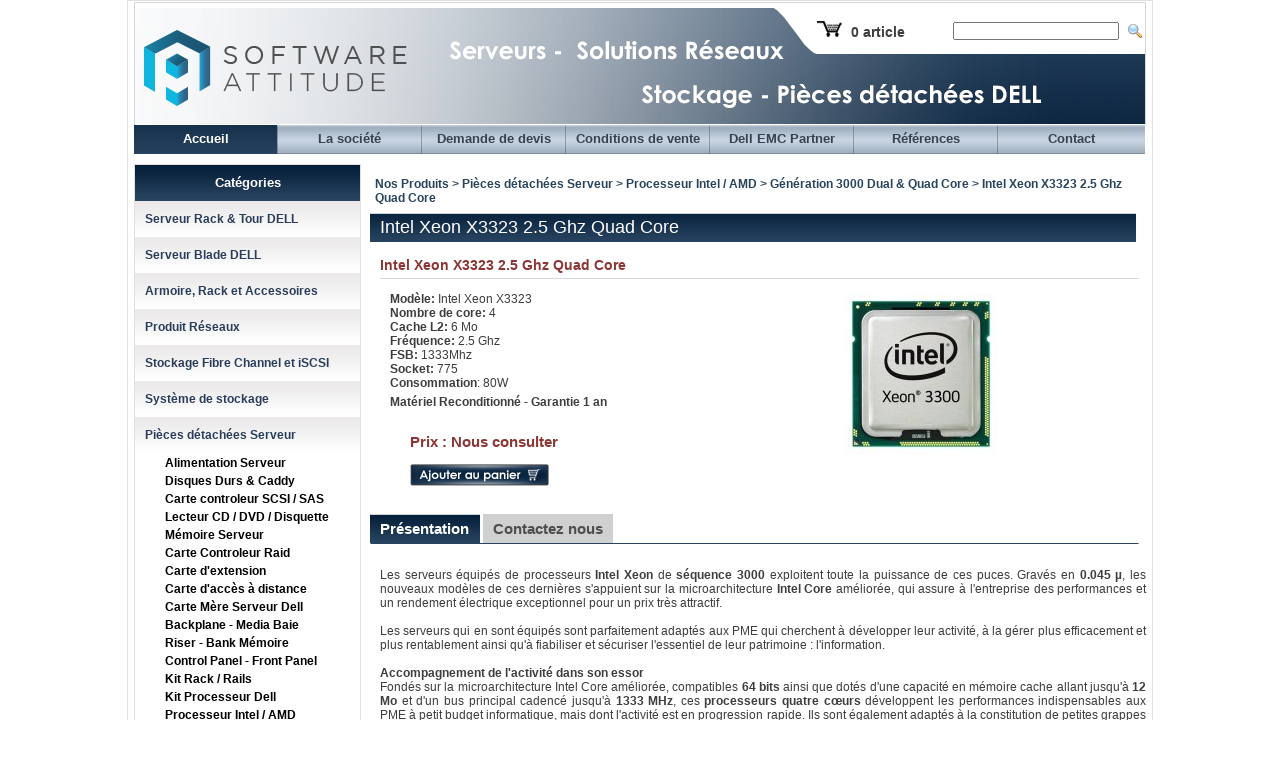

--- FILE ---
content_type: text/html; charset=ISO-8859-1
request_url: http://www.hardware-attitude.com/fiche-2659-intel-xeon-x3323-25-ghz-quad-core.html
body_size: 6010
content:
 
<!DOCTYPE html PUBLIC "-//W3C//DTD XHTML 1.0 Transitional//EN" "http://www.w3.org/TR/xhtml1/DTD/xhtml1-transitional.dtd">
<html xmlns="http://www.w3.org/1999/xhtml" lang="en" xml:lang="en">
<head>
<meta http-equiv="Content-Type" content="text/html; charset=iso-8859-1" />
<meta name="google-site-verification" content="YlqA30ToKRxFul6Z121w4SP-DVmDDAIrkRuT7KLTAwA" />
<meta name="description" content="Hardware Attitude : Intel Xeon X3323 2.5 Ghz Quad Core - Intel Xeon X3323 2.5 Ghz Quad Core" /> 
<meta name="keywords" content="" /> 
<link rel="stylesheet" type="text/css" href="/src/styles.css" />
<link rel="stylesheet" type="text/css" href="/src/styles_form.css" />
<link rel="stylesheet" type="text/css" href="/src/config.css" />
<link rel="stylesheet" type="text/css" href="/src/editeur_style.css" />
<!--<link rel="stylesheet" type="text/css" href="/src/lightbox.css" />
<script type="text/javascript" src="/src/js/prototype.js"></script>
<script type="text/javascript" src="/src/js/scriptaculous.js"></script>-->
<script type="text/javascript" src="/src/script_menus.js"></script> 
<script type="text/javascript" src="/src/mail.js"></script> 
<script src="/src/lightbox.js" language="javascript"></script>
<script type="text/javascript" src="http://ajax.googleapis.com/ajax/libs/jquery/1.9.1/jquery.min.js"></script>
<script type="text/javascript" src="src/sudoslider/jquery.sudoSlider.min.js"></script>
<link rel="stylesheet" type="text/css" href="src/shadowbox/shadowbox.css">
<script type="text/javascript" src="src/shadowbox/shadowbox.js"></script>
<style type="text/css">
		@import "/src/dojo/resources/dojo.css";
		@import "/src/dojo/resources/dnd.css";
		@import "/src/dojo/resources/dndDefault.css";
</style>

	<script type="text/javascript" src="/src/dojo/dojo.js" djConfig="isDebug: false, parseOnLoad: true"></script>


  <title>Hardware Attitude - Intel Xeon X3323 2.5 Ghz Quad Core</title>

<script language="JavaScript">

function horsframes() {
i = top.frames.length;
if ( i > 0 ) {
top.location.href = self.location.href;
}
}
Shadowbox.init({
    handleOversize: "resize",
    modal: false
});
</script> 
</head>

<body onload="horsframes">
	<div id="global">
	
	<div id="global_content">

		<div id="header" align="center">
			<div id="header_rech">
				<div id="header_rech_left">
					<img src="/images/panier.png" />
										<a id="lien_panier" href="panier.html">0 article</a>
									</div>
				<div id="header_rech_right">
					<form action="/" method="post" name="FormRech" id="FormRech" enctype="multipart/form-data" style="float:left;">
						<input type="hidden" name="Mod" id="Mod" value="rech" />
						
						<input type="text" name="rech" id="rech" value="" size="25" class="formcontact" style="margin-left:8px;margin-right:5px;vertical-align:middle;"/>	
						<img src="/images/loupe.png" alt="Rechercher" style="cursor:pointer;vertical-align:middle;" onclick="document.getElementById('FormRech').submit();"/>
					</form>
				</div>
			</div>
		</div>
		
				<div id="barre_menu">
			<span class="menu_on"><a href="/">Accueil</a></span>
			<span class="espace_onglet"></span>
			<span class="menu_off"><a href="/presentation.html">La société</a></span>
			<span class="espace_onglet"></span>
	<span class="menu_off"><a href="/devis.html">Demande de devis</a></span>
			<span class="espace_onglet"></span>
			<span class="menu_off"><a href="/informations.html">Conditions de vente</a></span>
			<span class="espace_onglet"></span>
			<span class="menu_off"><a href="/dell_partner.html">Dell EMC Partner</a></span>
			<span class="espace_onglet"></span>
			<span class="menu_off"><a href="/references.html">Références</a></span>
			<span class="espace_onglet"></span>
			<span class="menu_off" style="width:147px"><a href="/contact.html">Contact</a></span>
			
		</div>
				<div id="left">
			<div id="sidebar">
				<div class="menu_cat">
					<h2 class="titre_sidebar">Catégories</h2>
					
																		<div class="titre_cat_sidebar"><a href="#" onclick ="OpenClose('sous_menu_178')" >Serveur Rack & Tour DELL</a></div>	
															<ul id="sous_menu_178" style="display:none;">
													<li class="lien_menu"><a  href="/gallerie-194-serveur-rack-1u.html">Serveur Rack 1U</a></li>
            																																																																																																																																										<li class="lien_menu"><a  href="/gallerie-195-serveur-rack-2u.html">Serveur Rack 2U</a></li>
            																																																																																																<li class="lien_menu"><a  href="/gallerie-197-serveur-rack-4u-5u-7u.html">Serveur Rack 4U, 5U, 7U</a></li>
            																																																																								<li class="lien_menu"><a  href="/gallerie-198-serveur-tour.html">Serveur Tour</a></li>
            																																																																																																																								<li class="lien_menu"><a  href="/gallerie-319-lot-de-serveurs---promo.html">Lot de serveurs - Promo</a></li>
            							</ul>
					
																			<div class="titre_cat_sidebar"><a href="#" onclick ="OpenClose('sous_menu_478')" >Serveur Blade DELL</a></div>	
															<ul id="sous_menu_478" style="display:none;">
													<li class="lien_menu"><a  href="/gallerie-482-serveurs-blade-1855-1955.html">Serveurs Blade 1855/1955</a></li>
            																																				<li class="lien_menu"><a  href="/gallerie-488-modules---pieces-1855-1955.html">Modules & pièces 1855/1955</a></li>
            																																				<li class="lien_menu"><a  href="/gallerie-494-serveurs-blade-m-series.html">Serveurs Blade M-series</a></li>
            																																				<li class="lien_menu"><a  href="/gallerie-500-accessoires-et-modules-m-series---m1000e.html">Accessoires et modules M-Series - M1000e</a></li>
            																																																												<li class="lien_menu"><a  href="/gallerie-557-datacenter-poweredge-vrtx.html">Datacenter Poweredge VRTX </a></li>
            						<li class="lien_menu"><a  href="/gallerie-558-accessoires-poweredge-vrtx.html">Accessoires Poweredge VRTX</a></li>
            							</ul>
					
																			<div class="titre_cat_sidebar"><a href="#" onclick ="OpenClose('sous_menu_232')" >Armoire, Rack et Accessoires</a></div>	
															<ul id="sous_menu_232" style="display:none;">
													<li class="lien_menu"><a  href="/gallerie-233-armoire---baie-24u-et-42u.html">Armoire - Baie 24U et 42U</a></li>
            						<li class="lien_menu"><a  href="/gallerie-234-accessoire-armoire-rack.html">Accessoire Armoire Rack</a></li>
            						<li class="lien_menu"><a  href="/gallerie-222-kvm---kvm-ip.html">KVM / KVM IP</a></li>
            						<li class="lien_menu"><a  href="/gallerie-458-onduleur.html">Onduleur</a></li>
            							</ul>
					
																			<div class="titre_cat_sidebar"><a href="#" onclick ="OpenClose('sous_menu_287')" >Produit Réseaux</a></div>	
															<ul id="sous_menu_287" style="display:none;">
													<li class="lien_menu"><a  href="/gallerie-291-carte-reseau-cuivre.html">Carte Réseau Cuivre </a></li>
            																		<li class="lien_menu"><a  href="/gallerie-292-carte-reseau-fibre-optique.html">Carte Réseau Fibre Optique</a></li>
            																		<li class="lien_menu"><a  href="/gallerie-290-switch-ethernet---1-10gbits.html">Switch Ethernet - 1/10Gbits</a></li>
            						<li class="lien_menu"><a  href="/gallerie-410-accessoire-switch-ethernet.html">Accessoire Switch Ethernet</a></li>
            						<li class="lien_menu"><a  href="/gallerie-530-carte-telephonie.html">Carte Téléphonie</a></li>
            							</ul>
					
																			<div class="titre_cat_sidebar"><a href="#" onclick ="OpenClose('sous_menu_193')" >Stockage Fibre Channel et iSCSI</a></div>	
															<ul id="sous_menu_193" style="display:none;">
													<li class="lien_menu"><a  href="/gallerie-398-san-dell-powervault---equallogic.html">SAN Dell Powervault & Equallogic</a></li>
            						<li class="lien_menu"><a  href="/gallerie-400-disques-durs-equallogic.html">Disques Durs EqualLogic</a></li>
            																														<li class="lien_menu"><a  href="/gallerie-421-pieces-detachees-equallogic.html">Pièces Détachées EqualLogic</a></li>
            						<li class="lien_menu"><a  href="/gallerie-610-pieces-detachees-compellent.html">Pièces Détachées Compellent</a></li>
            						<li class="lien_menu"><a  href="/gallerie-247-san-emc-clariion-cx-et-ax.html">SAN EMC Clariion CX et AX</a></li>
            						<li class="lien_menu"><a  href="/gallerie-251-extension-dae--fc-sata-ata.html">Extension DAE  (FC/SATA/ATA)</a></li>
            						<li class="lien_menu"><a  href="/gallerie-248-pieces-detachees-emc.html">Pièces Détachées EMC</a></li>
            						<li class="lien_menu"><a  href="/gallerie-242-disques-durs-emc.html">Disques Durs EMC</a></li>
            																														<li class="lien_menu"><a  href="/gallerie-320-carte-controleur-iscsi-ethernet.html">Carte Controleur iSCSI Ethernet</a></li>
            						<li class="lien_menu"><a  href="/gallerie-284-carte-fibre-channel---san-hba.html">Carte Fibre Channel / SAN HBA</a></li>
            																		<li class="lien_menu"><a  href="/gallerie-285-switch-san-fibre-channel.html">Switch SAN Fibre Channel</a></li>
            						<li class="lien_menu"><a  href="/gallerie-286-module-gbic-fc---convertisseur.html">Module Gbic FC - Convertisseur</a></li>
            							</ul>
					
																			<div class="titre_cat_sidebar"><a href="#" onclick ="OpenClose('sous_menu_191')" >Système de stockage</a></div>	
															<ul id="sous_menu_191" style="display:none;">
													<li class="lien_menu"><a  href="/gallerie-199-lecteur-a-bande---simple.html">Lecteur à Bande - Simple</a></li>
            						<li class="lien_menu"><a  href="/gallerie-235-systeme-a-bande-rackable.html">Système à bande Rackable</a></li>
            						<li class="lien_menu"><a  href="/gallerie-243-pieces-detachees-librairie.html">Pièces Détachées Librairie</a></li>
            						<li class="lien_menu"><a  href="/gallerie-457-stockage-disque---lecteur-simple.html">Stockage Disque : Lecteur Simple</a></li>
            						<li class="lien_menu"><a  href="/gallerie-201-stockage-disque---das.html">Stockage Disque : DAS</a></li>
            						<li class="lien_menu"><a  href="/gallerie-203-stockage-reseau---nas.html">Stockage Réseau : NAS</a></li>
            						<li class="lien_menu"><a  href="/gallerie-420-pieces-detachees-nas---das.html">Pièces Détachées NAS - DAS</a></li>
            							</ul>
					
																			<div class="titre_cat_sidebar"><a href="#" onclick ="OpenClose('sous_menu_192')" >Pièces détachées Serveur</a></div>	
															<ul id="sous_menu_192" style="display:block;">
													<li class="lien_menu"><a  href="/gallerie-212-alimentation-serveur.html">Alimentation Serveur</a></li>
            																																																																								<li class="lien_menu"><a  href="/gallerie-207-disques-durs---caddy.html">Disques Durs & Caddy</a></li>
            																																																						<li class="lien_menu"><a  href="/gallerie-236-carte-controleur-scsi---sas.html">Carte controleur SCSI / SAS</a></li>
            						<li class="lien_menu"><a  href="/gallerie-238-lecteur-cd---dvd---disquette.html">Lecteur CD / DVD / Disquette</a></li>
            						<li class="lien_menu"><a  href="/gallerie-210-memoire-serveur.html">Mémoire Serveur</a></li>
            																																																																																																																		<li class="lien_menu"><a  href="/gallerie-228-carte-controleur-raid.html">Carte Controleur Raid</a></li>
            																														<li class="lien_menu"><a  href="/gallerie-438-carte-d-extension.html">Carte d'extension</a></li>
            						<li class="lien_menu"><a  href="/gallerie-208-carte-d-acces-a-distance.html">Carte d'accès à distance</a></li>
            						<li class="lien_menu"><a  href="/gallerie-229-carte-mere-serveur-dell.html">Carte Mère Serveur Dell</a></li>
            																																																												<li class="lien_menu"><a  href="/gallerie-231-backplane---media-baie.html">Backplane - Media Baie</a></li>
            																																																																								<li class="lien_menu"><a  href="/gallerie-241-riser---bank-memoire.html">Riser - Bank Mémoire</a></li>
            																																																																								<li class="lien_menu"><a  href="/gallerie-378-control-panel---front-panel.html">Control Panel - Front Panel</a></li>
            																																				<li class="lien_menu"><a  href="/gallerie-215-kit-rack---rails.html">Kit Rack / Rails</a></li>
            						<li class="lien_menu"><a  href="/gallerie-209-kit-processeur-dell.html">Kit Processeur Dell</a></li>
            																																																<li class="lien_menu"><a  href="/gallerie-442-processeur-intel---amd.html">Processeur Intel / AMD </a></li>
            																																																																																																												<li class="lien_menu"><a  href="/gallerie-329-radiateur-processeur---vrm.html">Radiateur Processeur & VRM</a></li>
            																																																																								<li class="lien_menu"><a  href="/gallerie-376-facades-serveur.html">Façades Serveur</a></li>
            						<li class="lien_menu"><a  href="/gallerie-216-cable-et-connectique.html">Cable et Connectique</a></li>
            																																										<li class="lien_menu"><a  href="/gallerie-217-ventilateur.html">Ventilateur</a></li>
            																																																																								<li class="lien_menu"><a  href="/gallerie-218-consommable.html">Consommable</a></li>
            						<li class="lien_menu"><a  href="/gallerie-308-divers.html">Divers</a></li>
            																																																																																											</ul>
					
																			<div class="titre_cat_sidebar"><a href="#" onclick ="OpenClose('sous_menu_587')" >Pièces détachées Station de travail </a></div>	
															<ul id="sous_menu_587" style="display:none;">
													<li class="lien_menu"><a  href="/gallerie-588-alimentation-precision.html">Alimentation Precision</a></li>
            						<li class="lien_menu"><a  href="/gallerie-589-disques-durs---caddy.html">Disques Durs & Caddy</a></li>
            																														<li class="lien_menu"><a  href="/gallerie-594-memoire-precision.html">Mémoire Precision</a></li>
            						<li class="lien_menu"><a  href="/gallerie-595-ventilateur-precision.html">Ventilateur Precision</a></li>
            						<li class="lien_menu"><a  href="/gallerie-596-carte-mere-precision.html">Carte Mère Precision</a></li>
            						<li class="lien_menu"><a  href="/gallerie-611-radiateur-processeur.html">Radiateur Processeur</a></li>
            						<li class="lien_menu"><a  href="/gallerie-597-carte-video-professionnelle.html">Carte Vidéo Professionnelle</a></li>
            																		<li class="lien_menu"><a  href="/gallerie-600-divers.html">Divers</a></li>
            							</ul>
					
																			<div class="titre_cat_sidebar"><a href="#" onclick ="OpenClose('sous_menu_519')" >Promotion</a></div>	
															<ul id="sous_menu_519" style="display:none;">
													<li class="lien_menu"><a  href="/gallerie-615-22-01--arrivage-massif-dell-poweredge-r620.html">22/01- ARRIVAGE MASSIF DELL POWEREDGE R620</a></li>
            						<li class="lien_menu"><a  href="/gallerie-616-03-03---destockage-dell-poweredge-r610.html">03/03 - DESTOCKAGE DELL POWEREDGE R610 </a></li>
            						<li class="lien_menu"><a  href="/gallerie-617-28-09---arrivage-massif-dell-poweredge-r630.html">28/09 - ARRIVAGE MASSIF DELL POWEREDGE R630</a></li>
            							</ul>
					
																	</div>
					
				
				
				
				
					
				<div class="menu_cat" style="margin-top:5px;">
					<div class="titre_sidebar">Contact</div>	
					<div id="bloc_contact">
						<b style="color:#000000;">Software Attitude</b><br/>
						4 rue de la halotte<br/>
						ZAC de la halotte<br/>
						77470 Trilport<br/>
						Tel. 01.60.01.12.53<br/>
						Fax. 01.60.25.34.01<br/>
						<p class="lien_contact">contact@hardware-attitude.com</p>
						<p class="lien_contact">www.hardware-attitude.com</p>
					</div>

				</div>
				<div id="bloc_newsletter">
					
					<h2 id="titre_newsletter">NEWSLETTER</h2>
					<form action="/" method="post" name="FormInscr" id="FormInscr" enctype="multipart/form-data" onsubmit="return isEmail();">
						<input type="hidden" name="Mod" id="Mod" value="inscr" />
								
						<input type="text" name="news" id="champs_newsletter" value="votre email" size="20" onfocus="document.getElementById('champs_newsletter').value = '';" class="formcontact" /> 
						<input type="submit" class="submit" value=""/>
					</form>
				</div>
				<div style="text-align:center;margin-top:5px;">
          <a href="/dell_partner.html"><img src="/images/dell2.png" style="margin-top:20px" border="0"></a>
				</div>
			</div> 
		</div>
		<!-- Insertion du module -->

						 
				<div id="content">
		


					<div class="txt_chemin">Nos Produits > Pièces détachées Serveur > <a href="gallerie-442-processeur-intel---amd.html">Processeur Intel / AMD </a> > <a href="gallerie-455-generation-3000-dual---quad-core.html">Génération 3000 Dual & Quad Core</a> > Intel Xeon X3323 2.5 Ghz Quad Core </div>
					
		<div class="titre_main_gal">Intel Xeon X3323 2.5 Ghz Quad Core</div>
						<h3 id="ssttr_pro">Intel Xeon X3323 2.5 Ghz Quad Core</h3>
				<div class="trait_gris_pro">
				</div>
					<div id="pro_left">
			
			<div id="caract_pro">
			<span class="EditorGras">Modèle:</span> Intel Xeon X3323<br />
<span class="EditorGras">Nombre de core:</span> 4<br />
<span class="EditorGras">Cache L2:</span> 6 Mo<br />
<span class="EditorGras">Fréquence:</span> 2.5 Ghz<br />
<span class="EditorGras">FSB: </span>1333Mhz<br />
<span class="EditorGras">Socket: </span>775<br />
<span class="EditorGras">Consommation</span>: 80W			</div>
      <div style="margin-top:5px">
            <a href="dell_partner.html" style="text-decoration:none;font-weight:bold;">Matériel Reconditionné - Garantie 1 an</a>                        </div>
			<br/>
			<div>
			<form style="margin-left:20px;" class="recherche" name="formachat" id="formachat" action="/index.php" >
						
			<div id="prix_pro"><b>Prix : </b>Nous consulter</div>
      						<br/>
				<input type="hidden" name="proidx" value="2659" />
				<input type="hidden" name="Mod" value="panier" />
				<input type="hidden" name="action" value="add" />
				<a href="#" title="Ajouter au panier" id="ajout_pro" onclick="document.getElementById('formachat').submit()"><img src="images/bouton-panier_old.png" border="0" alt=""/></a>
			</form>
			</div>

		</div>
		<div id="photo_pro">
							<a href="/img_pro_2659_3_a.jpg" rel="shadowbox[roadtrip]"><img src="img_pro_2659_3_b.jpg"  alt="" border="0"/></a><br/>
				
						<div id="vignettes">
			
				</div>
		</div>
		<div style="clear:both;"></div>

		<br/>
		<br/>
		<span><h3 id="onglet_pro_bleu">Présentation</h3></span>
				<span >
				
				<a href="devis-2659.html"><h3 class="onglet_pro_gris">Contactez nous</h3></a>
		</span>	
		
		<div id="trait_pro">
		
		</div>
		
		<br/>

		<div id="desc_complete_pro" >
			<div class="EditorJUSTIFIE">Les serveurs équipés de processeurs <span class="EditorGras">Intel Xeon</span> de <span class="EditorGras">séquence 3000</span> exploitent toute la puissance de ces puces. Gravés en <span class="EditorGras">0.045 µ</span>, les nouveaux modèles de ces dernières s'appuient sur la microarchitecture <span class="EditorGras">Intel Core</span> améliorée, qui assure à l'entreprise des performances et un rendement électrique exceptionnel pour un prix très attractif.<br />
<br />
Les serveurs qui en sont équipés sont parfaitement adaptés aux PME qui cherchent à développer leur activité, à la gérer plus efficacement et plus rentablement ainsi qu'à fiabiliser et sécuriser l'essentiel de leur patrimoine : l'information.<br />
<span class="EditorGras"><br />
Accompagnement de l'activité dans son essor</span><br />
Fondés sur la microarchitecture Intel Core améliorée, compatibles <span class="EditorGras">64 bits</span> ainsi que dotés d'une capacité en mémoire cache allant jusqu'à <span class="EditorGras">12 Mo</span> et d'un bus principal cadencé jusqu'à <span class="EditorGras">1333 MHz</span>, ces <span class="EditorGras">processeurs quatre cœurs</span> développent les performances indispensables aux PME à petit budget informatique, mais dont l'activité est en progression rapide.  Ils sont également adaptés à la constitution de petites grappes de calcul intensif qui se traduisent par des solutions de supercalcul ultraperformantes, individuelles ou en groupe de travail.<br />
<br />
<span class="EditorGras">Technologie de virtualisation Intel VT</span><br />
Destiné à la virtualisation, cet ensemble d'améliorations matérielles dont bénéficient les processeurs, les jeux de composants et les contrôleurs d'E/S Intel renforce la fiabilité applicative, la sécurité et les performances globales.<br />
</div>				
		</div>
		
		<br/>
			
		<div style="clear:both;"></div>
    <!-- Google Code for HA produits Conversion Page -->
<script type="text/javascript">
/* <![CDATA[ */
var google_conversion_id = 1059077145;
var google_conversion_language = "en";
var google_conversion_format = "3";
var google_conversion_color = "ffffff";
var google_conversion_label = "7DHrCPeUigMQmfiA-QM";
var google_conversion_value = 0.1;
/* ]]> */
</script>
<script type="text/javascript" src="http://www.googleadservices.com/pagead/conversion.js">
</script>
<noscript>
<div style="display:inline;">
<img height="1" width="1" style="border-style:none;" alt="" src="http://www.googleadservices.com/pagead/conversion/1059077145/?value=0.1&amp;label=7DHrCPeUigMQmfiA-QM&amp;guid=ON&amp;script=0"/>
</div>
</noscript>

	
		</div>
			<!--/ Insertion du module -->
				
		<div style="clear:both"></div>


		<div id="footer">
				
				<p>
				Tous droits réservés Software Attitude - <a href="/mentions_legales.html">Mentions légales</a>
				</p>
				<!--<a href="http://validator.w3.org/check?uri=referer"><img src="images/xhtml.png" alt="" style="margin-top:5px" border="0"/></a> &nbsp; <img src="images/css.png" alt=""/>
	 -->
			
		</div>
		 <script type="text/javascript">

	  var _gaq = _gaq || [];
	  _gaq.push(['_setAccount', 'UA-15245517-3']);
	  _gaq.push(['_trackPageview']);

	  (function() {
		var ga = document.createElement('script'); ga.type = 'text/javascript'; ga.async = true;
		ga.src = ('https:' == document.location.protocol ? 'https://ssl' : 'http://www') + '.google-analytics.com/ga.js';
		var s = document.getElementsByTagName('script')[0]; s.parentNode.insertBefore(ga, s);
	  })();

	</script>
				
	</div>
</div>
</body>
</html><!--
67.119 -->


--- FILE ---
content_type: text/css
request_url: http://www.hardware-attitude.com/src/config.css
body_size: 904
content:
.bloc_tableau_global
{
border:#bfbfbf 1px solid;
border-collapse:collapse;
margin-left:auto;
margin-right:auto;
color:#000000;
}


.bloc_soustitretableau TD
{
background-image:url(../images/fond_tableau_soustitre.gif);
border-right:#bfbfbf 1px solid;
height:23px;
margin-left:auto;
margin-right:auto;
text-align:center;
font-family:Arial, Helvetica, sans-serif;
color:#000000;
font-weight:bold;
font-size:12px;
padding-left:20px;
padding-right:20px;
}


.bloc_tableau_global
{
border:#bfbfbf 1px solid;
border-collapse:collapse;
margin-left:auto;
margin-right:auto;
color:#000000;
}

.bloc_tableau_global A {
color:#000000;
}

.bloc_infotableau TD
{
border-right:#bfbfbf 1px solid;
height:23px;
margin-left:auto;
margin-right:auto;
border-top:#bfbfbf 1px solid;
font-family:Arial, Helvetica, sans-serif;
font-size:11px;
padding-left:10px;
padding-right:10px;
}

.txt_mot_cle2{
width:400px;
}
.txt_mot_cle2 A{
color:#000;
}
.txt_mot_cle2 TD{
color:#FFFFFF;
font-family:Arial, Helvetica, sans-serif;
font-size:12px;
text-align:center;

border:1px;
}
.txt_mot_cle2 TD:hover{
background-color:#8080FF;
font-family:Arial, Helvetica, sans-serif;
font-size:12px;
text-align:center;
}

.txt_champformulaire_admin2{
width:400px;
}

.error{
color:#f00;
}

.conf_titre{
color:#0b233d;
font-family:Arial, Helvetica, sans-serif;
font-size:14px;
font-weight:bold;
text-decoration:none;
margin:0px;
}

.conf_global{

padding:5px;
padding-top:0px;
position:relative;
left:0px;
}

a.mod{
   position:relative; 
   z-index:24; 
   color:#000;
   text-decoration:none
}
a.mod:hover{
	z-index:25; 
	background-color:#ff0
}
a.mod span{
	display: none
}
a.mod:hover span{ 
	display:block; 
	position:absolute;
	top:2em; left:2em; width:13em;
	border:1px solid #000;
	background-color:#eeeeee; color:#000;
	text-align: justify;
	font-weight:none;
	padding:1px;
}
.conf_contact_gauche{
	vertical-align:top;
	padding-top:10px;
	text-align:left;
	color:#000000;
	font-family:Arial, Helvetica, sans-serif;
	font-size:11px;
	font-weight:bold;
	padding-left:10px;
	padding-left:10px;
}
.conf_fiche_ser{
	margin-top:50px;
	text-align:left;
	
	color:#000000;
	font-family:Arial, Helvetica, sans-serif;
	font-size:11px;
	font-weight:bold;
}
.conf_fiche_ser_txt{
	margin-right:20px;
	font-family:Arial, Helvetica, sans-serif;
	font-size:11px;
}
.conf_contact_droite{
	vertical-align:top;
	padding-top:10px;
	text-align:right;
}

.conf_contact_modele{
	border-top:1px solid #000;
	border-right:1px solid #000;
	border-left:1px solid #000;
	border-bottom:0px;
	padding:20px;
}
.conf_contact{
	border:1px solid #000;
	border-top:0px;
	padding:20px;

}
.conf_fieldset{
	border:0px solid;

	padding:0px;

}
.conf_bloc_text{
	text-align:left;
}
.conf_select{
	text-align:center;
}

a.cpu{
	position:relative; 
	z-index:24; 
	color:#000;
	text-decoration:none}

a.cpu:hover{z-index:25; background-color:#ff0}

a.cpu span{display: none}

a.cpu:hover span{ 
	display:block; 
	position:absolute;
	top:2em; left:2em; width:13em;
	border:1px solid #000;
	background-color:#eeeeee; color:#000;
	text-align: justify;
	font-weight:none;
	padding:1px;
}
a.ram{
	position:relative; 
	z-index:24; 
	color:#000;
	text-decoration:none}

a.ram:hover{z-index:25; background-color:#ff0}

a.ram span{display: none}

a.ram:hover span{ 
	display:block; 
	position:absolute;
	top:2em; left:2em; width:13em;
	border:1px solid #000;
	background-color:#eeeeee; color:#000;
	text-align: justify;
	font-weight:none;
	padding:1px;
}
a.dd{
	position:relative; 
	z-index:24; 
	color:#000;
	text-decoration:none}

a.dd:hover{z-index:25; background-color:#ff0}

a.dd span{display: none}

a.dd:hover span{ 
	display:block; 
	position:absolute;
	top:2em; left:2em; width:13em;
	border:1px solid #000;
	background-color:#eeeeee; color:#000;
	text-align: justify;
	font-weight:none;
	padding:1px;
}
a.opt{
	position:relative; 
	z-index:24; 
	color:#000;
	text-decoration:none;

	}

a.opt:hover{z-index:25; background-color:#ff0}

a.opt span{display: none}

a.opt:hover span{ 
	display:block; 
	position:absolute;
	top:2em; left:2em; width:13em;
	border:1px solid #000;
	background-color:#eeeeee; color:#000;
	text-align: justify;
	font-weight:none;
	padding:1px;
	size:11px;
}
.conf_champformulaire_clt{
	color:#000000;
	font-family:Arial, Helvetica, sans-serif;
	font-size:11px;
	width:400px;
}
.options{
	font-size:13px;
	padding:0px;
}

--- FILE ---
content_type: text/css
request_url: http://www.hardware-attitude.com/src/dojo/resources/dnd.css
body_size: 223
content:

.dojoDndAvatar			{font-size: 75%; color: black;}
.dojoDndAvatarHeader td	{padding-left: 20px; padding-right: 4px;}
.dojoDndAvatarHeader	{background: #ccc;}
.dojoDndAvatarItem		{background: #eee;}
.dojoDndMove .dojoDndAvatarHeader	{background-image: url(images/dndNoMove.png); background-repeat: no-repeat;}
.dojoDndCopy .dojoDndAvatarHeader	{background-image: url(images/dndNoCopy.png); background-repeat: no-repeat;}
.dojoDndMove .dojoDndAvatarCanDrop .dojoDndAvatarHeader	{background-image: url(images/dndMove.png); background-repeat: no-repeat;}
.dojoDndCopy .dojoDndAvatarCanDrop .dojoDndAvatarHeader	{background-image: url(images/dndCopy.png); background-repeat: no-repeat;}
